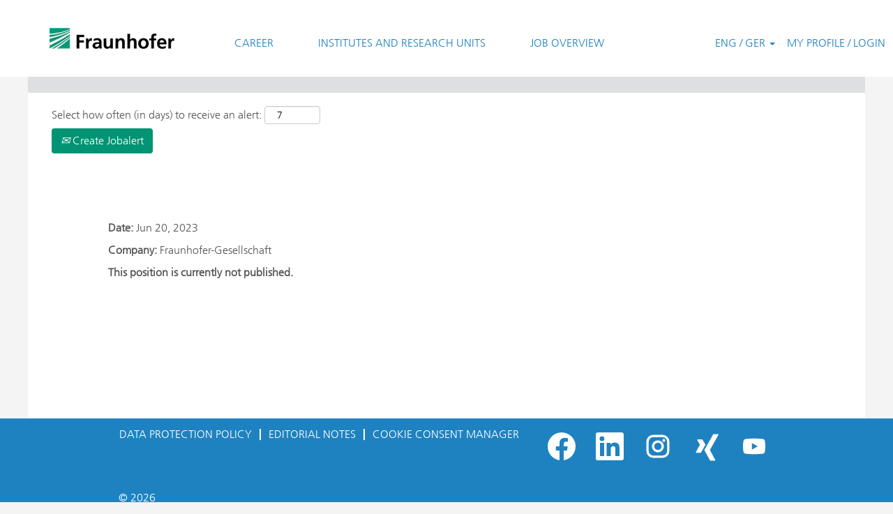

--- FILE ---
content_type: application/x-javascript;charset=UTF-8
request_url: https://jobs.fraunhofer.de/js/override.js?locale=en_US&i=452118866
body_size: 138
content:
window.jsStr = window.jsStr || {};
jsStr.tlpnoresultsattention = '<b>There are currently no open positions matching this category or location.<\/b>';
